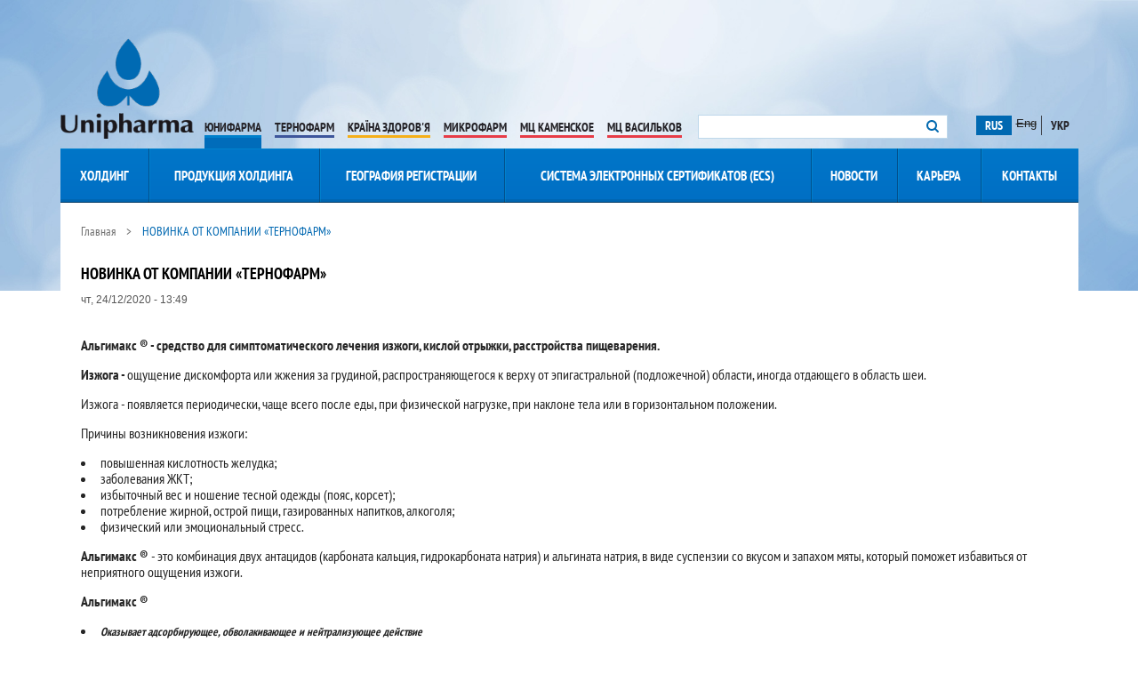

--- FILE ---
content_type: text/html; charset=utf-8
request_url: https://unipharma.com.ua/ru/novosti/novinka-ot-kompanii-ternofarm-1
body_size: 101056
content:
<!DOCTYPE html>
<html xmlns="http://www.w3.org/1999/xhtml" xml:lang="ru-ru" lang="ru-ru" dir="ltr" slick-uniqueid="3"><head>
<head profile="http://www.w3.org/1999/xhtml/vocab">
  <meta http-equiv="Content-Type" content="text/html; charset=utf-8" />
<link rel="shortcut icon" href="https://unipharma.com.ua/sites/default/files/micro-fav.png" type="image/png" />
<meta name="description" content="Альгимакс ® - средство для симптоматического лечения изжоги, кислой отрыжки, расстройства пищеварения." />
<meta name="generator" content="Drupal 7 (https://www.drupal.org)" />
<link rel="canonical" href="https://unipharma.com.ua/ru/novosti/novinka-ot-kompanii-ternofarm-1" />
<link rel="shortlink" href="https://unipharma.com.ua/ru/node/1694" />
<meta name="revisit-after" content="1 week" />
  <title>НОВИНКА ОТ КОМПАНИИ «ТЕРНОФАРМ» | unipharma</title>
  <style type="text/css" media="all">
@import url("https://unipharma.com.ua/modules/system/system.base.css?rle4fy");
@import url("https://unipharma.com.ua/modules/system/system.menus.css?rle4fy");
@import url("https://unipharma.com.ua/modules/system/system.messages.css?rle4fy");
@import url("https://unipharma.com.ua/modules/system/system.theme.css?rle4fy");
</style>
<style type="text/css" media="all">
@import url("https://unipharma.com.ua/sites/all/modules/contrib/jquery_update/replace/ui/themes/base/minified/jquery.ui.core.min.css?rle4fy");
@import url("https://unipharma.com.ua/sites/all/modules/contrib/jquery_update/replace/ui/themes/base/minified/jquery.ui.theme.min.css?rle4fy");
@import url("https://unipharma.com.ua/sites/all/modules/contrib/jquery_update/replace/ui/themes/base/minified/jquery.ui.datepicker.min.css?rle4fy");
@import url("https://unipharma.com.ua/sites/all/modules/contrib/jquery_update/replace/ui/themes/base/minified/jquery.ui.slider.min.css?rle4fy");
</style>
<style type="text/css" media="screen">
@import url("https://unipharma.com.ua/sites/all/libraries/jquery-ui-timepicker/jquery-ui-timepicker-addon.css?rle4fy");
</style>
<style type="text/css" media="all">
@import url("https://unipharma.com.ua/modules/comment/comment.css?rle4fy");
@import url("https://unipharma.com.ua/sites/all/modules/contrib/date/date_api/date.css?rle4fy");
@import url("https://unipharma.com.ua/sites/all/modules/contrib/date/date_popup/themes/datepicker.1.7.css?rle4fy");
@import url("https://unipharma.com.ua/sites/all/modules/contrib/domain/domain_nav/domain_nav.css?rle4fy");
@import url("https://unipharma.com.ua/modules/field/theme/field.css?rle4fy");
@import url("https://unipharma.com.ua/modules/node/node.css?rle4fy");
@import url("https://unipharma.com.ua/modules/search/search.css?rle4fy");
@import url("https://unipharma.com.ua/modules/user/user.css?rle4fy");
@import url("https://unipharma.com.ua/sites/all/modules/contrib/views/css/views.css?rle4fy");
@import url("https://unipharma.com.ua/sites/all/modules/contrib/ckeditor/css/ckeditor.css?rle4fy");
</style>
<style type="text/css" media="all">
@import url("https://unipharma.com.ua/sites/all/libraries/colorbox/example5/colorbox.css?rle4fy");
@import url("https://unipharma.com.ua/sites/all/modules/contrib/ctools/css/ctools.css?rle4fy");
@import url("https://unipharma.com.ua/modules/locale/locale.css?rle4fy");
</style>
<style type="text/css" media="all">
@import url("https://unipharma.com.ua/sites/all/themes/unipharma/css/style.css?rle4fy");
@import url("https://unipharma.com.ua/sites/all/themes/unipharma/css/jquery.bxslider.css?rle4fy");
@import url("https://unipharma.com.ua/sites/all/themes/unipharma/css/jquery.kwicks.css?rle4fy");
@import url("https://unipharma.com.ua/sites/all/themes/unipharma/css/magnific-popup.css?rle4fy");
</style>
  <script type="text/javascript" src="//ajax.googleapis.com/ajax/libs/jquery/1.8.3/jquery.min.js"></script>
<script type="text/javascript">
<!--//--><![CDATA[//><!--
window.jQuery || document.write("<script src='/sites/all/modules/contrib/jquery_update/replace/jquery/1.8/jquery.min.js'>\x3C/script>")
//--><!]]>
</script>
<script type="text/javascript" src="https://unipharma.com.ua/misc/jquery-extend-3.4.0.js?v=1.8.3"></script>
<script type="text/javascript" src="https://unipharma.com.ua/misc/jquery.once.js?v=1.2"></script>
<script type="text/javascript" src="https://unipharma.com.ua/misc/drupal.js?rle4fy"></script>
<script type="text/javascript" src="//ajax.googleapis.com/ajax/libs/jqueryui/1.10.2/jquery-ui.min.js"></script>
<script type="text/javascript">
<!--//--><![CDATA[//><!--
window.jQuery.ui || document.write("<script src='/sites/all/modules/contrib/jquery_update/replace/ui/ui/minified/jquery-ui.min.js'>\x3C/script>")
//--><!]]>
</script>
<script type="text/javascript" src="https://unipharma.com.ua/modules/locale/locale.datepicker.js?v=1.10.2"></script>
<script type="text/javascript" src="https://unipharma.com.ua/sites/all/libraries/jquery-ui-timepicker/jquery-ui-sliderAccess.js?v=1.4"></script>
<script type="text/javascript" src="https://unipharma.com.ua/sites/all/libraries/jquery-ui-timepicker/jquery-ui-timepicker-addon.js?v=1.4"></script>
<script type="text/javascript" src="https://unipharma.com.ua/sites/default/files/languages/ru_2fBbJolDmcePAcsEXy4fsNlb7wuAueQdVtU5lqlAsvk.js?rle4fy"></script>
<script type="text/javascript" src="https://unipharma.com.ua/sites/all/libraries/colorbox/jquery.colorbox-min.js?rle4fy"></script>
<script type="text/javascript" src="https://unipharma.com.ua/sites/all/modules/contrib/colorbox/js/colorbox.js?rle4fy"></script>
<script type="text/javascript" src="https://unipharma.com.ua/sites/all/themes/unipharma/js/jquery.bxslider.min.js?rle4fy"></script>
<script type="text/javascript" src="https://unipharma.com.ua/sites/all/themes/unipharma/js/jquery.kwicks.min.js?rle4fy"></script>
<script type="text/javascript" src="https://unipharma.com.ua/sites/all/themes/unipharma/js/jquery.easing.1.3.js?rle4fy"></script>
<script type="text/javascript" src="https://unipharma.com.ua/sites/all/themes/unipharma/js/jquery.maphilight.min.js?rle4fy"></script>
<script type="text/javascript" src="https://unipharma.com.ua/sites/all/themes/unipharma/js/jquery.magnific-popup.min.js?rle4fy"></script>
<script type="text/javascript" src="https://unipharma.com.ua/sites/all/themes/unipharma/js/unipharma.js?rle4fy"></script>
<script type="text/javascript" src="https://unipharma.com.ua/sites/all/modules/contrib/stanford_date_timepicker/js/stanford_date_timepicker.js?rle4fy"></script>
<script type="text/javascript">
<!--//--><![CDATA[//><!--
jQuery.extend(Drupal.settings, {"basePath":"\/","pathPrefix":"ru\/","ajaxPageState":{"theme":"unipharma","theme_token":"Yd_1sVUyv5H2Ml0uJ5l9fMWRFeUak38vXuBexCguj-E","js":{"\/\/ajax.googleapis.com\/ajax\/libs\/jquery\/1.8.3\/jquery.min.js":1,"0":1,"misc\/jquery-extend-3.4.0.js":1,"misc\/jquery.once.js":1,"misc\/drupal.js":1,"\/\/ajax.googleapis.com\/ajax\/libs\/jqueryui\/1.10.2\/jquery-ui.min.js":1,"1":1,"modules\/locale\/locale.datepicker.js":1,"sites\/all\/libraries\/jquery-ui-timepicker\/jquery-ui-sliderAccess.js":1,"sites\/all\/libraries\/jquery-ui-timepicker\/jquery-ui-timepicker-addon.js":1,"public:\/\/languages\/ru_2fBbJolDmcePAcsEXy4fsNlb7wuAueQdVtU5lqlAsvk.js":1,"sites\/all\/libraries\/colorbox\/jquery.colorbox-min.js":1,"sites\/all\/modules\/contrib\/colorbox\/js\/colorbox.js":1,"sites\/all\/themes\/unipharma\/js\/jquery.bxslider.min.js":1,"sites\/all\/themes\/unipharma\/js\/jquery.kwicks.min.js":1,"sites\/all\/themes\/unipharma\/js\/jquery.easing.1.3.js":1,"sites\/all\/themes\/unipharma\/js\/jquery.maphilight.min.js":1,"sites\/all\/themes\/unipharma\/js\/jquery.magnific-popup.min.js":1,"sites\/all\/themes\/unipharma\/js\/unipharma.js":1,"sites\/all\/modules\/contrib\/stanford_date_timepicker\/js\/stanford_date_timepicker.js":1},"css":{"modules\/system\/system.base.css":1,"modules\/system\/system.menus.css":1,"modules\/system\/system.messages.css":1,"modules\/system\/system.theme.css":1,"misc\/ui\/jquery.ui.core.css":1,"misc\/ui\/jquery.ui.theme.css":1,"misc\/ui\/jquery.ui.datepicker.css":1,"misc\/ui\/jquery.ui.slider.css":1,"sites\/all\/libraries\/jquery-ui-timepicker\/jquery-ui-timepicker-addon.css":1,"modules\/comment\/comment.css":1,"sites\/all\/modules\/contrib\/date\/date_api\/date.css":1,"sites\/all\/modules\/contrib\/date\/date_popup\/themes\/datepicker.1.7.css":1,"sites\/all\/modules\/contrib\/domain\/domain_nav\/domain_nav.css":1,"modules\/field\/theme\/field.css":1,"modules\/node\/node.css":1,"modules\/search\/search.css":1,"modules\/user\/user.css":1,"sites\/all\/modules\/contrib\/views\/css\/views.css":1,"sites\/all\/modules\/contrib\/ckeditor\/css\/ckeditor.css":1,"sites\/all\/libraries\/colorbox\/example5\/colorbox.css":1,"sites\/all\/modules\/contrib\/ctools\/css\/ctools.css":1,"modules\/locale\/locale.css":1,"sites\/all\/themes\/unipharma\/css\/style.css":1,"sites\/all\/themes\/unipharma\/css\/jquery.bxslider.css":1,"sites\/all\/themes\/unipharma\/css\/jquery.kwicks.css":1,"sites\/all\/themes\/unipharma\/css\/magnific-popup.css":1}},"colorbox":{"opacity":"0.85","current":"{current} \u0438\u0437 {total}","previous":"\u00ab \u041f\u0440\u0435\u0434\u044b\u0434\u0443\u0449\u0438\u0439","next":"\u0421\u043b\u0435\u0434\u0443\u044e\u0449\u0438\u0439 \u00bb","close":"\u0417\u0430\u043a\u0440\u044b\u0442\u044c","maxWidth":"98%","maxHeight":"98%","fixed":true,"mobiledetect":true,"mobiledevicewidth":"480px"},"urlIsAjaxTrusted":{"\/ru\/novosti\/novinka-ot-kompanii-ternofarm-1":true},"better_exposed_filters":{"views":{"news":{"displays":{"block_1":{"filters":[]}}},"jobs":{"displays":{"block_1":{"filters":[]}}}}},"jquery":{"ui":{"datepicker":{"isRTL":false,"firstDay":"1"}}},"stanford_date_timepicker":{"classes":"timepicker","default_date_format":"yy-mm-dd","default_time_format":"hh:mm","default_separator":" "}});
//--><!]]>
</script>

		<!-- unipharma -->
		<script async src="https://www.googletagmanager.com/gtag/js?id=UA-60839981-1"></script>

		<script>
		  window.dataLayer = window.dataLayer || [];
		  function gtag(){dataLayer.push(arguments);}
		  gtag('js', new Date());
		  gtag('config', 'UA-60839981-1');
		</script>
	
	
	
	
</head>
<body class="html not-front not-logged-in no-sidebars page-node page-node- page-node-1694 node-type-article unipharma-site i18n-ru" >
  <div id="skip-link">
    <a href="#main-content" class="element-invisible element-focusable">Перейти к основному содержанию</a>
  </div>
    <div class="wrapper">
	<div class="header">
			
		
				<div class="logo"><a href="/ru" title="Главная" rel="home"></a></div>
				<div class="sites-menu">
			<ul class="menu"><li class="first leaf"><a href="http://unipharma.com.ua/">Юнифарма</a></li>
<li class="leaf"><a href="http://ternopharm.com.ua/">Тернофарм</a></li>
<li class="leaf"><a href="http://kraina-z.com.ua/">Країна здоров&#039;я</a></li>
<li class="leaf"><a href="http://microfarm.com.ua">Микрофарм</a></li>
<li class="leaf"><a href="https://kamenskoe.kraina-z.com.ua/">МЦ Каменское</a></li>
<li class="last leaf"><a href="https://vasilkov.kraina-z.com.ua/">МЦ Васильков</a></li>
</ul>		</div>
		
				<div class="search right">
			  <div class="region region-search">
    <div id="block-search-form" class="block block-search">

    
  <div class="content">
    <form action="/ru/novosti/novinka-ot-kompanii-ternofarm-1" method="post" id="search-block-form" accept-charset="UTF-8"><div><div class="container-inline">
      <h2 class="element-invisible">Форма поиска</h2>
    <div class="form-item form-type-textfield form-item-search-block-form">
  <label class="element-invisible" for="edit-search-block-form--2">Поиск </label>
 <input title="Введите ключевые слова для поиска." type="text" id="edit-search-block-form--2" name="search_block_form" value="" size="15" maxlength="128" class="form-text" />
</div>
<div class="form-actions form-wrapper" id="edit-actions"><input type="submit" id="edit-submit" name="op" value="Поиск" class="form-submit" /></div><input type="hidden" name="form_build_id" value="form-IjhozJ7B49DntzJtvqn8lQ20OaeGn_JxuGOYuQjOUB4" />
<input type="hidden" name="form_id" value="search_block_form" />
</div>
</div></form>  </div>
</div>
  </div>
		</div>
				
				<div class="langs">
			  <div class="region region-lang">
    <div id="block-locale-language" class="block block-locale">

    
  <div class="content">
    <ul class="language-switcher-locale-url"><li class="ru first active"><a href="/ru/novosti/novinka-ot-kompanii-ternofarm-1" class="language-link active" xml:lang="ru" title="НОВИНКА ОТ КОМПАНИИ «ТЕРНОФАРМ»">Rus</a></li>
<li class="en"><span class="language-link locale-untranslated" xml:lang="en">Eng</span></li>
<li class="uk last"><a href="/uk/novosty/novynka-vid-kompaniyi-ternofarm-1" class="language-link" xml:lang="uk" title="НОВИНКА ВІД КОМПАНІЇ «ТЕРНОФАРМ»">Укр</a></li>
</ul>  </div>
</div>
  </div>
		</div>
			</div>
			  <div class="region region-top-menu">
    <div id="block-menu-block-1" class="block block-menu-block">

    
  <div class="content">
    <div class="menu-block-wrapper menu-block-1 menu-name-main-menu parent-mlid-0 menu-level-1">
  <ul class="menu"><li class="first leaf menu-mlid-218"><a href="/ru/title-yunifarma-ukrainskiy-farmacevticheskiy-holding-polnogo-cikla">Холдинг</a></li>
<li class="leaf menu-mlid-480"><a href="/ru/products">Продукция холдинга</a></li>
<li class="leaf menu-mlid-481"><a href="/ru/geografia">География регистрации</a></li>
<li class="leaf menu-mlid-482"><a href="https://ecs.unipharma.com.ua/">Система электронных сертификатов (ECS)</a></li>
<li class="leaf menu-mlid-483"><a href="/ru/novosti">Новости</a></li>
<li class="leaf menu-mlid-2419"><a href="/ru/karera">Карьера</a></li>
<li class="last leaf menu-mlid-486"><a href="/ru/kontakty">Контакты</a></li>
</ul></div>
  </div>
</div>
  </div>
		
		
	
		<div class="body">
		<div class="body-inline">
							 <div class="breadcrumb"><h2 class="element-invisible">Вы здесь</h2><div class="breadcrumbs"><a href="/ru">Главная</a> <span class="breadcrumbs-arrow">&gt;</span> НОВИНКА ОТ КОМПАНИИ «ТЕРНОФАРМ»</div></div>
						
						
			<div class="page-conteiner">
								<div class="title title-noborder"><h1>НОВИНКА ОТ КОМПАНИИ «ТЕРНОФАРМ»</h1></div>								
																								  <div class="region region-content">
    <div id="block-system-main" class="block block-system">

    
  <div class="content">
    
	<div id="node-1694" class="node node-article clearfix" about="/ru/novosti/novinka-ot-kompanii-ternofarm-1" typeof="sioc:Item foaf:Document">
	  	  	  	  <span property="dc:title" content="НОВИНКА ОТ КОМПАНИИ «ТЕРНОФАРМ»" class="rdf-meta element-hidden"></span><span property="sioc:num_replies" content="0" datatype="xsd:integer" class="rdf-meta element-hidden"></span>
	  		<div class="submitted">
		  <span property="dc:date dc:created" content="2020-12-24T13:49:18+02:00" datatype="xsd:dateTime" rel="sioc:has_creator">чт, 24/12/2020 - 13:49</span>		</div>
	  
	  <div class="content">
		<div class="field field-name-body field-type-text-with-summary field-label-hidden"><div class="field-items"><div class="field-item even" property="content:encoded"><p> </p>
<p><strong>Альгимакс ®</strong><strong> - </strong><strong>средство для симптоматического лечения изжоги, кислой отрыжки, расстройства </strong><strong>пищеварения.</strong></p>
<p><strong>Изжога - </strong>ощущение дискомфорта или жжения за грудиной, распространяющегося к верху от эпигастральной (подложечной) области, иногда отдающего в область шеи.</p>
<p>Изжога - появляется периодически, чаще всего после еды, при физической нагрузке, при наклоне тела или в горизонтальном положении.</p>
<p>Причины возникновения изжоги:</p>
<ul>
<li>повышенная кислотность желудка;</li>
<li>заболевания ЖКТ;</li>
<li>избыточный вес и ношение тесной одежды (пояс, корсет);</li>
<li>потребление жирной, острой пищи, газированных напитков, алкоголя;</li>
<li>физический или эмоциональный стресс.</li>
</ul>
<p><strong>Альгимакс ®</strong> - это комбинация двух антацидов (карбоната кальция, гидрокарбоната натрия) и альгината натрия, в виде суспензии со вкусом и запахом мяты, который поможет избавиться от неприятного ощущения изжоги.</p>
<p><strong>Альгимакс ® </strong></p>
<ul>
<li><strong><em>Оказывает адсорбирующее, обволакивающее и нейтрализующее действие</em></strong></li>
<li><strong><em>Быстро нейтрализует желудочную кислоту</em></strong></li>
<li><strong><em>Эффективно предотвращает проявления гастроэзофагеального рефлюкса</em></strong></li>
<li><strong><em>Обеспечивает быстрое облегчение при расстройствах пищеварения и изжоги</em></strong></li>
<li><strong><em>Может применяться в период беременности</em></strong></li>
</ul>
<p>После приема лекарственное средство быстро реагирует с желудочной кислотой, образовывая массу с геля альгиновой кислоты, которая имеет почти нейтральное значение рН и покрывает поверхность содержимого желудка, эффективно предотвращая проявлениям гастроэзофагеального рефлюкса. В серьезных случаях слой геля, предшествуя содержимому желудка, поднимается к пищеводу и предотвращает его раздражению.</p>
<p>Карбонат кальция нейтрализует желудочную кислоту и обеспечивает быстрое облегчение при расстройствах пищеварения и изжоги. Этот эффект усиливается благодаря гидрокарбонату натрия, который также имеет нейтрализующее действие.</p>
<p>Альгимакс ®, суспензия не влияет на ход беременности, состояние плода и новорожденного. Препарат можно применять в период беременности или кормления грудью.</p>
<p>Не рекомендовано детям до 12 лет.</p>
<p>Спрашивайте Альгимакс ® в аптеках Вашего города!</p>
<p>РУ №  <a href="http://www.drlz.com.ua/ibp/ddsite.nsf/all/shlz1?opendocument&amp;stype=DB99EFB89C618F0DC22585D500444B2E">UA/17295/01/01</a> от 21.03.2019 до 21.03.2024. Альгимакс, суспензия оральная по 180 г во флаконе полимерном; по 1 флакону с ложкой мерной в пачке из картона.</p>
<p>         <img alt="" src="[data-uri]" /></p>
</div></div></div>	  </div>

	  
	   
		
	  <br />
						
			  	</div>

  </div>
</div>
  </div>
								
								
			</div>
						<div class="clr"></div>
					</div>
	</div>
		
	<div class="main-infos">
		<div class="left main-infos-tabs">
			<div id="minf-tabs">	
				<ul>
					<li><a href="#tab1">Новости</a></li>
					<li><a href="#tab2">Вакансии</a></li>
				</ul>	
				<div id="tab1">
					<div class="view view-news view-id-news view-display-id-block_1 view-dom-id-8b7713cd6c0a3bf771e5d77105a3ea92">
        
  
  
      <div class="view-content">
      <ul>
		<li><a href="/ru/novosti/vstrechayte-elegius-r-novinka-ot-kompanii-ternofarm">
	<span>10.02.2022</span> ВСТРЕЧАЙТЕ! ЭЛЕГИУС ® - НОВИНКА ОТ КОМПАНИИ «ТЕРНОФАРМ»</a></li>
		<li><a href="/ru/novosti/pozdravlyaem-nashih-partnerov-servis-apteka911-s-dnem-rozhdeniya">
	<span>22.03.2021</span> Поздравляем наших партнеров, сервис apteka911, с Днем рождения!</a></li>
		<li><a href="/ru/novosti/c-novym-godom-i-rozhdestvom-0">
	<span>31.12.2020</span>  C Новым годом и Рождеством!</a></li>
		<li><a href="/ru/novosti/novinka-ot-kompanii-ternofarm-1">
	<span>24.12.2020</span> НОВИНКА ОТ КОМПАНИИ «ТЕРНОФАРМ»</a></li>
		<li><a href="/ru/novosti/vstrechayte-novinku-ot-kompanii-ternofarm">
	<span>18.12.2020</span> ВСТРЕЧАЙТЕ НОВИНКУ ОТ КОМПАНИИ «ТЕРНОФАРМ»</a></li>
		<li><a href="/ru/novosti/predlagaem-novinku-ot-kompanii-ternofarm-lekarsvennoe-sredstvo-venorm">
	<span>18.12.2020</span> ПРЕДЛАГАЕМ НОВИНКУ ОТ КОМПАНИИ «ТЕРНОФАРМ» - ЛЕКАРСВЕННОЕ СРЕДСТВО «ВЕНОРМ»</a></li>
		
</ul>




    </div>
  
  
  
  
  
  
</div>				</div>
				<div id="tab2">
					<div class="view view-jobs view-id-jobs view-display-id-block_1 view-dom-id-1cfe7d52a3b0759bafe9721da123ace8">
        
  
  
      <div class="view-content">
      <ul>
		<li><a href="#"><a href="/ru/vakansii/farmacevtprovizor-1">Фармацевт/Провизор г.Киев</a></a></li>
		<li><a href="#"><a href="/ru/vakansii/medicinskiy-predstavitel-v-g-chernovcy">Медицинский представитель в г. Черновцы</a></a></li>
		<li><a href="#"><a href="/ru/vakansii/medicinskiy-predstavitel-v-g-chernovcy-0">Медицинский представитель в г. Черновцы</a></a></li>
		
</ul>




    </div>
  
  
  
  
  
  
</div>				</div>
			</div>
		</div>
		
		<div class="left main-infos-list main-infos-list1">
			<div id="block-block-11" class="block block-block">

    <h2>Специалисту / Фармацевту</h2>
  
  <div class="content">
    <ul>
<li><a href="http://unipharma.com.ua/ru/struktura-holdinga">Структура холдинга</a></li>
<li><a href="http://unipharma.com.ua/ru/kontakty">Контактная информация</a></li>
<li><a href="http://unipharma.com.ua/ru/products">Каталог продукции холдинга</a></li>
<li><a href="http://unipharma.com.ua/ru/geografia">Регистрация препаратов</a></li>
<li><a href="http://ecs.unipharma.com.ua/">Система электронных сертификатов (ECS)</a></li>
<li><a href="https://unipharma.com.ua/ru/statya/audit">Аудит</a></li>
</ul>
  </div>
</div>
		</div>
		<div class="left main-infos-list main-infos-list2">
			<div id="block-block-12" class="block block-block">

    <h2>Клиенту / Потребителю</h2>
  
  <div class="content">
    <ul>
<li><a href="http://kraina-z.com.ua/ru/novosti">Новости сети аптек</a></li>
<li><a href="http://kraina-z.com.ua/ru/special">Акции и дисконтная программа</a></li>
<li><a href="http://kraina-z.com.ua/ru/pharmacies">География сети аптек</a></li>
</ul>
  </div>
</div>
		</div>
		<div class="clr"></div>
	</div>
	
	<div class="footer footer-main">
		<div class="conteiner">
			<div class="left copy">© ООО "Юнифарма" 2017 Все права защищены</div>
			<div class="left privats">
				<a href="/ru/usloviya-ispolzovaniya-sayta">Условия использования сайта</a>
				<a href="/ru/konfidencialnost">Конфиденциальность</a>
			</div>
			<div class="right social">
				<ul>
					<li class="soc-fb"><a href="https://www.facebook.com/krainazdorovya/" target="_blank">Facebook page</a></li>
					<li class="soc-yt"><a href="https://www.youtube.com/channel/UCuh0NXkRMzLxKqYTd-8v_Bg" target="_blank">Youtube</a></li>
				</ul>
			</div>
			<div class="clr"></div>
		</div>
	</div>
</div>  
</body>
</html>


--- FILE ---
content_type: text/css
request_url: https://unipharma.com.ua/sites/all/themes/unipharma/css/style.css?rle4fy
body_size: 9949
content:
@font-face {font-family: 'PT Sans'; 
	src: url('../fonts/pts55f_w.eot'); 
	src: local('PT Sans'), url('../fonts/PTS55F_W.woff') format('woff'),url('../fonts/PTS55F_W.ttf') format('truetype'), url('../fonts/PTS55F_W.svg#PTSans-Regular') format('svg');}
 
@font-face {font-family: 'PT Sans'; 
	font-style: italic;
	src: url('../fonts/pts56f_w.eot'); 
	src: local('PT Sans Italic'), url('../fonts/PTS56F_W.woff') format('woff'),url('../fonts/PTS56F_W.ttf') format('truetype'), url('../fonts/PTS56F_W.svg#PTSans-Italic') format('svg');}

@font-face {font-family: 'PT Sans';
	src: url('../fonts/pts75f_w.eot');
	font-style: normal;
	font-weight: bold; 
	src: local('PT Sans Bold'), url('../fonts/PTS75F_W.woff') format('woff'),url('../fonts/PTS75F_W.ttf') format('truetype'), url('../fonts/PTS75F_W.svg#PTSans-Bold') format('svg');}

@font-face {font-family: 'PT Sans';
	font-style: italic;
	font-weight: bold; 
	src: url('../fonts/pts76f_w.eot'); 
	src: local('PT Sans Bold Italic'), url('../fonts/PTS76F_W.woff') format('woff'),url('../fonts/PTS76F_W.ttf') format('truetype'), url('../fonts/PTS76F_W.svg#PTSans-BoldItalic') format('svg');}

@font-face {font-family: 'PT Sans Caption'; 
	src: url('../fonts/ptc55f_w.eot');
	src: local('../PT Sans Caption'), url('../fonts/PTC55F_W.woff') format('woff'),url('../fonts/PTC55F_W.ttf') format('truetype'), url('../fonts/PTC55F_W.svg#PTSans-Caption') format('svg');}

@font-face {font-family: 'PT Sans Caption';
	font-weight: bold; 
	src: url('../fonts/ptc75f_w.eot');
	src: local('PT Sans Caption Bold'), url('../fonts/PTC75F_W.woff') format('woff'),url('../fonts/PTC75F_W.ttf') format('truetype'), url('../fonts/PTC75F_W.svg#PTSans-CaptionBold') format('svg');}

@font-face {font-family: 'PT Sans Narrow';
	src: url('../fonts/ptn57f_w.eot');
	src: local('PT Sans Narrow'), url('../fonts/PTN57F_W.woff') format('woff'),url('../fonts/PTN57F_W.ttf') format('truetype'), url('../fonts/PTN57F_W.svg#PTSans-Narrow') format('svg');}

@font-face {font-family: 'PT Sans Narrow';
	font-weight: bold; 
	src: url('../fonts/ptn77f_w.eot');
	src: local('PT Sans Narrow Bold'), url('../fonts/PTN77F_W.woff') format('woff'),url('../fonts/PTN77F_W.ttf') format('truetype'), url('../fonts/PTN77F_W.svg#PTSans-NarrowBold') format('svg');}

/* Global-s*/
html {padding: 0; margin: 0; background: #ffffff url("../images/uni-bg.jpg") center 0 no-repeat; background-size: contain;}
body {padding: 0; margin: 0; min-width: 1200px; }
html, body, div, ul, ol, li, dl, dt, dd, h1, h2, h3, h4, h5, h6, pre, form, p, blockquote, fieldset, input { margin: 0; padding: 0; font-family: Arial, Helvetica, sans-serif !important; }
h1, h2, h3, h4, h5, h6, pre, code, address, caption, cite, code, em, table, font { font-size: 1em; font-style: normal; font-weight: normal;}
html, body, div, span, applet, object, iframe, h1, h2, h3, h4, h5, h6, p, blockquote, pre, a, abbr, acronym, address, big, cite, code, del, dfn, em, font, img, ins, kbd, q, s, samp, small, strike, sub, sup, tt, var, dl, dt, dd, ol, ul, li, fieldset, form, label, legend, table, caption, tbody, tfoot, thead, tr, th, td {
	margin: 0;
	padding: 0;
	border: 0;
	outline: 0;
	font-weight: inherit;
	font-style: inherit;
	font-size: 100%;
	font-family: inherit;
	vertical-align: baseline;
	color: #252525;
	font-size: 13px;
}


body {line-height: 1; font-size: 15px; font-style: normal; font-weight: normal; line-height: 18px;}
body.maintenance-page{background-color: #fff; text-align: center;}
a{color: #0068b1; text-decoration: none;}
a:hover {text-decoration: underline;}
img{border: 0;}
em{font-style: italic;}
.clr {clear: both;}
.left {float: left;}
.right {float: right;}
.wrapper{width: 1145px; margin: 0 auto; position: relative;}
.conteiner{position: relative;}

/* remember to define focus styles! */
:focus { outline: 0; }

/* tables still need 'cellspacing="0"' in the markup */
table {border-collapse: separate; border-spacing: 0;}
caption, th, td { text-align: left; font-weight: normal;}
blockquote:before, blockquote:after, q:before, q:after {content: "";}
blockquote, q {quotes: "" "";}

/* HEADER */
.header { height: 125px; margin-top: 42px; position: relative; }

/* LOGO */
.header .logo{position: absolute; bottom: 10px; left: 0;}
.header .logo a{display: block; width: 150px; height: 114px; background: url("../images/logo.png") 0 0 no-repeat; text-indent: -10000px;}
.header .logo a:hover{opacity: 0.85;}

.kraina-z-site .header .logo a { width: 141px; height: 146px; background: url("../images/kraina-logo.png") 0 0 no-repeat;}
.microfarm-site .header .logo a { width: 158px; height: 137px; background: url("../images/mikrofarma-logo.png") 0 0 no-repeat;}
.ternopharm-site .header .logo a { width: 158px; height: 101px; background: url("../images/ternofarm-logo.png") 0 0 no-repeat;}

/* SITES MENU */
.sites-menu {position: absolute; bottom: 0; left: 162px;}
.sites-menu ul{list-style: none; overflow: hidden; padding: 0; margin: 0; height: auto;}
.sites-menu ul li{float: left; list-style: none; padding: 0; margin: 0 15px 0 0;}
.sites-menu ul li a{display: block; color: #252328; font-family: 'PT Sans Narrow' !important; font-weight: bold; font-size: 14px; text-transform: uppercase; }

.sites-menu ul li a{border-bottom: 3px solid #0080cb;}
.sites-menu ul li+li a{border-bottom: 3px solid #3d559b;}
.sites-menu ul li+li+li a{border-bottom: 3px solid #f5af19;}
.sites-menu ul li+li+li+li a{border-bottom: 3px solid #e73c47;}

.sites-menu ul li  a:hover{color: #0080cb;}
.sites-menu ul li+li a:hover{color: #3d559b;}
.sites-menu ul li+li+li a:hover{color: #f5af19;}
.sites-menu ul li+li+li+li a:hover{color: #e73c47;}

.sites-menu ul li a:hover{text-decoration: none;}

.sites-menu ul li.active{border-bottom: 12px solid #006cba;}
.sites-menu ul li+li.active{border-bottom: 12px solid #243e8d;}
.sites-menu ul li+li+li.active{border-bottom: 12px solid #f5a400;}
.sites-menu ul li+li+li+li.active{border-bottom: 12px solid #fb3342;}

/* HEADER SEARCH */
.search {position: absolute; bottom: 11px; right: 147px; overflow: hidden; background: #ffffff; height: 25px; border: 1px solid #bed8eb; *width: 281px;}
.search:hover { border-color: #0068b1;}

.search input[type='text']{float: left;width: 230px;padding: 0 9px;height: 25px;line-height: 25px;margin: 0;background: none;color: #acacac;font-size: 14px;font-family: 'PT Sans Narrow' !important;border: 0;}
.search input[type='submit'] {float: right;width: 31px;color: #ffffff;cursor: pointer;text-indent: -4000px;height: 25px;line-height: 25px;font-size: 14px;border: 0;background: url("../images/search.png") 8px 5px no-repeat;}
.search input[type='submit']:hover{background-color: #f8f8f8;}

#search-form #edit-keys{background: none repeat scroll 0 0 #ffffff; padding: 0 5px; border: 1px solid #bed8eb; bottom: 11px; height: 25px; overflow: hidden;}
#search-form #edit-submit{background-color: #0068b1; margin-top: 0;padding: 0 15px;height: 28px;line-height: 28px;border: 0;color: #fff;}
#search-form #edit-submit:hover{cursor: pointer; background-color: #d8e8f2; color: #0068b1;}

#search-form #edit-keys:hover { border-color: #0068b1;}
.kraina-z-site #search-form #edit-keys:hover {border-color: #b07500;}
.microfarm-site #search-form #edit-keys:hover{border-color: #c5202d;}
.ternopharm-site #search-form #edit-keys:hover{border-color: #152555;}

.search .button:hover, 
.kraina-z-site .search .button:hover, 
.microfarm-site .search .button:hover, 
.ternopharm-site .search .button:hover{background-color: #f8f8f8;}
.kraina-z-site .search .button { background: url("../images/kraina-search.png") 8px 5px no-repeat; }
.kraina-z-site .search:hover { border-color: #b07500; }

.microfarm-site .search .button { background: url("../images/search-mikrofarma.png") 8px 5px no-repeat; }
.microfarm-site .search { border-color: #f1878e; }
.microfarm-site .search:hover { border-color: #c5202d; }

.ternopharm-site .search .button { background: url("../images/search-ternofarm.png") 8px 5px no-repeat; }
.ternopharm-site .search:hover { border-color: #152555; }

/* LANGS */
.langs{ position: absolute; bottom: 15px; right: 0; }
.langs .content ul { list-style: none; }
.langs .content li { float: left;  margin: 0 0 0 5px; height: 22px; }
.langs .content li a { display: block; padding: 2px 10px; color: #252328; font-family: 'PT Sans Narrow' !important; font-weight: bold; font-size: 14px; text-transform: uppercase; }
.langs .content li a:hover { color: #0068b1; text-decoration: none; }
.langs .content li.active a { background: #0068b1; color: #ffffff !important; }
.langs .content li.li-last { border-left: 1px solid #3e4148; }

.kraina-z-site .langs .content li.active a { background: #e19700; }
.kraina-z-site .langs .content li a:hover { color:  #e19700; }
.microfarm-site .langs .content li.active a { background: #d82734; }
.microfarm-site .langs .content li a:hover { color: #d82734; }
.ternopharm-site .langs .content li.active a { background: #2d4591; }
.ternopharm-site .langs .content li a:hover { color: #2d4591; }





/* HEADER TELS */
.header-tels { position: absolute; top: 10px; right: 0; }
.htel-num { color: #094d9b; font-family: 'PT Sans Narrow' !important; font-size: 37px; margin-right: 9px; line-height: 37px; }
.htel-text { width: 170px; font-family: 'PT Sans Narrow' !important; font-size: 14px; }







/* MENU */
.region-top-menu{margin: 0!important; border: 0!important;}
.menu-block-wrapper { position: relative; z-index: 300; height: 61px; overflow: hidden;} 
.menu-block-wrapper ul { list-style: none; display: table; width: 100%;}
.menu-block-wrapper ul li {display: table-cell; background: url("../images/menu.png") 0 0 repeat-x; margin: 0; padding: 0; }

.kraina-z-site .menu-block-wrapper ul li {background: url("../images/kraina-menu.png") 0 0 repeat-x; }
.microfarm-site .menu-block-wrapper ul li {background: url("../images/menu-mikrofarma.png") 0 0 repeat-x; }
.ternopharm-site .menu-block-wrapper ul li {background: url("../images/menu-ternofarm.png") 0 0 repeat-x; }

.menu-block-wrapper ul li a { display: block; color: #333333; font-size: 15px; *font-size: 12px; height: 61px; line-height: 61px; padding: 0 15px; text-align: center; text-transform: uppercase; font-family: 'PT Sans Narrow' !important; font-weight: bold; color: #ffffff; background: url("../images/menu-li.png") 0 0 no-repeat; }
.kraina-z-site .menu-block-wrapper ul li a { background: url("../images/kraina-menu-li.png") 0 0 no-repeat; padding: 0 15px; }
.microfarm-site .menu-block-wrapper ul li a { background: url("../images/menu-mikrofarma-li.png") 0 0 no-repeat; padding: 0 15px; }
.microfarm-site .menu-block-wrapper ul li.li-last a { padding: 0 15px; }
.ternopharm-site .menu-block-wrapper ul li a { background: url("../images/menu-ternofarm-li.png") 0 0 no-repeat; padding: 0 15px; }
.ternopharm-site .menu-block-wrapper ul li.li-last a { padding: 0 15px; }


.menu-block-wrapper ul li a:hover { text-decoration: none; color: #f1f1f1; }
.menu-block-wrapper ul li.li-first a { background: none; }
.menu-block-wrapper ul li:hover, 
.menu-block-wrapper ul li.active { position: relative; background: url("../images/menu.png") 0 100% repeat-x; }
.kraina-z-site .menu-block-wrapper ul li:hover, 
.kraina-z-site .menu-block-wrapper ul li.active { position: relative; background: url("../images/kraina-menu.png") 0 100% repeat-x; }
.microfarm-site .menu-block-wrapper ul li:hover, 
.microfarm-site .menu-block-wrapper ul li.active { position: relative; background: url("../images/menu-mikrofarma.png") 0 100% repeat-x; }
.ternopharm-site .menu-block-wrapper ul li:hover, 
.ternopharm-site .menu-block-wrapper ul li.active { position: relative; background: url("../images/menu-ternofarm.png") 0 100% repeat-x; }

.menu-block-wrapper ul li.hover a {color: black; }

.menu-block-wrapper ul { *display: block; *background: url("../images/menu-mikrofarma.png") 0 0 repeat-x;}
.menu-block-wrapper ul li {*display: block; *float: left; }
.microfarm-site .menu-block-wrapper ul li a{*padding: 0 40px!important;  *display: block; *font-size: 15px;}

/* SLIDER */
.slider { height: 335px; overflow: hidden; position: relative; z-index: 100; -moz-border-radius: 9px; -webkit-border-radius: 9px; -khtml-border-radius: 9px; border-radius: 9px; -webkit-box-shadow: 0px 3px 11px 0px rgba(50, 50, 50, 0.11); -moz-box-shadow: 0px 3px 11px 0px rgba(50, 50, 50, 0.11); box-shadow:  0px 3px 11px 0px rgba(50, 50, 50, 0.11); background: #ffffff; margin-top: 17px; }
.slider li { position: relative; }
.slider li img { position: relative; z-index: 200; }

.kraina-z-site .slider-cont { position: absolute; top: 120px; right: 0; z-index: 250; }
.kraina-z-site .slide-title { padding: 15px 35px; background: #f5a400; font-family: 'PT Sans Narrow' !important; text-transform: uppercase; font-size: 27px; color: #ffffff; font-weight: bold; margin-bottom: 9px; }
.kraina-z-site .slide-text { color: #ffffff; padding: 0 15px; font-family: 'PT Sans Narrow' !important; font-size: 27px; font-weight: bold; }

.microfarm-site .slider-cont { position: absolute; top: 80px; left: 40px; width: 500px; z-index: 250; }
.microfarm-site .slide-text { padding: 6px 15px; color: #ffffff; text-transform: uppercase; font-weight: bold; font-family: 'PT Sans Narrow' !important; font-size: 20px; background: #d82734; line-height: 25px; }
.microfarm-site .slide-title{display: none;}

.unipharma-site .slider-cont{ position: absolute; top: 80px; left: 40px; width: 500px; z-index: 250; }
.unipharma-site .slide-text { padding: 6px 15px; color: #ffffff; text-transform: uppercase; font-weight: bold; font-family: 'PT Sans Narrow' !important; font-size: 20px; background: #2d4591; line-height: 25px; }
.unipharma-site .slide-title{display: none;}

.ternopharm-site .slider-cont{ position: absolute; top: 80px; left: 40px; width: 500px; z-index: 250; }
.ternopharm-site .slide-text { padding: 6px 15px; color: #ffffff; text-transform: uppercase; font-weight: bold; font-family: 'PT Sans Narrow' !important; font-size: 20px; background: #2d4591; line-height: 25px; }
.ternopharm-site .slide-title{display: none;}

.bx-controls-direction, 
.bx-controls-auto, 
.bx-pager{display: none;}
.page-node-25 .slider-cont{ position: absolute; top: 180px; right: 40px; z-index: 250; }
.page-node-25 .slide-text { padding: 6px 15px; color: #ffffff; text-transform: uppercase; font-weight: bold; font-family: 'PT Sans Narrow' !important; font-size: 20px; background: #0068b1; line-height: 25px; }
.page-node-25 .slide-title{display: none;}
.page-node-25 .slider .bx-pager { position: absolute; right: 110px; bottom: 85px; z-index: 300; text-align: left; display: inline; width: auto !important; padding: 0; }
.page-node-25 .slider .bx-wrapper .bx-pager.bx-default-pager a, .kraina-z-site .slider .bx-wrapper .bx-pager.bx-default-pager a:hover { width: 11px; height: 11px; background: url("../images/ternofarm-slider-pager.png") 0 0 no-repeat; }
.page-node-25 .slider .bx-wrapper .bx-pager.bx-default-pager a:hover { opacity: 0.85; }
.page-node-25 .slider .bx-wrapper .bx-pager.bx-default-pager a.active { background: url("../images/ternofarm-slider-pager.png") 100% 0 no-repeat; }

.kraina-z-site .slider .bx-pager { position: absolute; right: 110px; bottom: 85px; z-index: 300; text-align: left; display: inline; width: auto !important; padding: 0; }
.kraina-z-site .slider .bx-wrapper .bx-pager.bx-default-pager a, 
.kraina-z-site .slider .bx-wrapper .bx-pager.bx-default-pager a:hover { width: 11px; height: 11px; background: url("../images/slider-pager.png") 0 0 no-repeat; }
.kraina-z-site .slider .bx-wrapper .bx-pager.bx-default-pager a:hover { opacity: 0.85; }
.kraina-z-site .slider .bx-wrapper .bx-pager.bx-default-pager a.active { background: url("../images/slider-pager.png") 100% 0 no-repeat; }


.kraina-z-site .dprograma .bx-pager {position: absolute; right: 250px; bottom: 5px; z-index: 300; text-align: left; display: inline; width: auto !important; padding: 0; }
.kraina-z-site .dprograma .bx-wrapper .bx-pager.bx-default-pager a, 
.kraina-z-site .dprograma .bx-wrapper .bx-pager.bx-default-pager a:hover { width: 11px; height: 11px; background: url("../images/slider-pager.png") 0 0 no-repeat; }
.kraina-z-site .dprograma .bx-wrapper .bx-pager.bx-default-pager a:hover { opacity: 0.85; }
.kraina-z-site .dprograma .bx-wrapper .bx-pager.bx-default-pager a.active { background: url("../images/slider-pager.png") 100% 0 no-repeat; }

.unipharma-site .slider .bx-pager, 
.ternopharm-site .slider .bx-pager, 
.microfarm-site .slider .bx-pager{position: absolute; left: 247px; bottom: 125px; z-index: 300; text-align: left; display: inline; width: auto !important; padding: 0; }
.unipharma-site .slider .bx-pager{bottom: 85px;}
.unipharma-site .slider .bx-wrapper .bx-pager.bx-default-pager a, 
.ternopharm-site .slider .bx-wrapper .bx-pager.bx-default-pager a, 
.ternopharm-site .slider .bx-wrapper .bx-pager.bx-default-pager a:hover, 

.unipharma-site .slider .bx-wrapper .bx-pager.bx-default-pager a:hover, 
.ternopharm-site .slider .bx-wrapper .bx-pager.bx-default-pager a:hover, 
.microfarm-site .slider .bx-wrapper .bx-pager.bx-default-pager a:hover { opacity: 0.85; }
.unipharma-site .slider .bx-wrapper .bx-pager.bx-default-pager a.active ,
.ternopharm-site .slider .bx-wrapper .bx-pager.bx-default-pager a.active{background: url("../images/ternofarm-slider-pager.png") 100% 0 no-repeat; }

.microfarm-site .slider .bx-wrapper .bx-pager.bx-default-pager a, 
.microfarm-site .slider .bx-wrapper .bx-pager.bx-default-pager a:hover { width: 11px; height: 11px; background: url("../images/ternofarm-slider-pager.png") 0 0 no-repeat; }
.microfarm-site .slider .bx-wrapper .bx-pager.bx-default-pager a, .microfarm-site .slider .bx-wrapper .bx-pager.bx-default-pager a:hover { background: url("../images/mikrofarma-slider-pager.png") 0 0 no-repeat; }
.microfarm-site .slider .bx-wrapper .bx-pager.bx-default-pager a.active { background: url("../images/mikrofarma-slider-pager.png") 100% 0 no-repeat; }

/* MAIN BLOCKS */
.main-blocks{ margin-top: 30px; }
.main-blocks .left { width: 367px; height: 199px; margin-bottom: 20px; border: 1px solid #c6d0d7; margin-right: 19px; position: relative; }
.main-block:hover { border-color: #0068b1; }
.main-block .content a { display: block; padding: 74px 22px 0 22px; height: 100%; }
.main-block .content a:hover { text-decoration: none; }
.main-block .content h3  a{font-family: 'PT Sans Narrow' !important; font-weight: bold; color: #252525; font-size: 20px; }
.main-block .content h3 a:hover { opacity: 0.85; }
.main-block .content h3 strong { display: inline-block; padding: 6px 15px; color: #ffffff; background: #0068b1; margin-bottom: 10px; }
.mainblocks-shadow { position: absolute; bottom: -21px; left: 0; width: 367px; width: 368px; height: 21px; background: url("../images/mainblocks-shadow.png") 0 0 no-repeat; }
.main-block1 { background: url("../images/block-pic.jpg") 0 0 no-repeat; }
.main-block2 { background: url("../images/block-pic2.jpg") 0 0 no-repeat; }
.main-block3 { margin-right: 0 !important; background: url("../images/block-pic3.jpg") 0 0 no-repeat; }

#block-block-13 .content,
#block-block-14 .content{ width: 367px; height: 199px;position: relative; overflow: hidden;}

.kraina-z-site .main-block-coll-block:hover, 
.main-block-slider:hover{border-color: #b07500;}
.kraina-z-site .main-block1 { background: url("../images/kraina-block-pic1.jpg") 0 0 no-repeat; }
.kraina-z-site .main-block1 .content a {padding-top: 140px; }
.kraina-z-site .main-block2 {background: none;width: 367px;height: 199px;margin-bottom: 20px;border:0;position: relative;}
.kraina-z-site .main-block2 .mainblocks-shadow{display: none;}
.kraina-z-site .main-block1:hover,
.kraina-z-site .main-block3:hover{border-color: #b07500;}
.kraina-z-site .main-block h3 strong { background: #f5a400; }
.main-block-coll { border: 0 !important; }

.main-block-coll-block {border: 1px solid #c6d0d7; background-color: #eaeaef; height: 90px; }
.main-block-coll-block .content a { padding: 19px 22px 0 22px;  }

.main-block-coll-block1 {margin-bottom: 16px; background: #eaeaef url("../images/kraina-poisk.png") 94% 13px no-repeat;}
.main-block-coll-block2 {background: #eaeaef url("../images/kraina-discont.png") 94% 7px no-repeat; }
.main-block-coll-block2 .content a { padding-top: 30px; }

.main-block-slider {position: relative;}
.main-block-slider .content a{padding: 0;}
.main-block-slider .bx-viewport{height: 199px !important;}
.main-block-slider .content ul {height: 199px; overflow: hidden;}
.main-block-slider .bx-pager {position: absolute; right: 22px; top: 140px; z-index: 300; text-align: left; display: inline; width: auto; padding: 0; }
.main-block-slider .bx-wrapper .bx-pager.bx-default-pager a, 
.main-block-slider .bx-wrapper .bx-pager.bx-default-pager a:hover { width: 11px; height: 11px; background: url("../images/slider-pager2.png") 0 0 no-repeat; }
.main-block-slider .bx-wrapper .bx-pager.bx-default-pager a:hover {opacity: 0.85;}
.main-block-slider .bx-wrapper .bx-pager.bx-default-pager a.active {background: url("../images/slider-pager2.png") 100% 0 no-repeat; }



.microfarm-site .main-block:hover { border-color: #b8121d;}
.microfarm-site .main-block h3 strong { background: #d82734; }
.microfarm-site .main-block1 { background: url("../images/block-pic1.jpg") 0 0 no-repeat; }
.microfarm-site .main-block2 { /*background: url("../images/mikrofarma-block-pic2.jpg") 0 0 no-repeat;*/ border: 0; background: none; }
.microfarm-site .main-block2 .mainblocks-shadow {display: none;}
.microfarm-site .main-block3 {  background: url("../images/mikrofarma-block-pic3.jpg") 0 0 no-repeat; }

.microfarm-site .main-block-slider .bx-wrapper .bx-pager.bx-default-pager a, 
.microfarm-site .main-block-slider .bx-wrapper .bx-pager.bx-default-pager a:hover {background: url("../images/mikrofarma-slider-pager.png") 0 0 no-repeat; }
.microfarm-site .main-block-slider .bx-wrapper .bx-pager.bx-default-pager a.active {background: url("../images/mikrofarma-slider-pager.png") 100% 0 no-repeat; }




.ternopharm-site .main-block:hover { border-color: #152555; }
.ternopharm-site .main-block h3 strong { background: #2d4591; }
/* .ternopharm-site .main-block2 { background: url("../images/ternofarm-block-pic2.jpg") 0 0 no-repeat; } */

.ternopharm-site .main-block2 {background: none; border: 0;}
.ternopharm-site .main-block2 .mainblocks-shadow {display: none;}
.ternopharm-site .main-block3 {  background: url("../images/ternofarm-block-pic3.jpg") 0 0 no-repeat; }


.ternopharm-site .main-block-slider .bx-wrapper .bx-pager.bx-default-pager a, 
.ternopharm-site .main-block-slider .bx-wrapper .bx-pager.bx-default-pager a:hover {background: url("../images/ternofarm-slider-pager.png") 0 0 no-repeat; }
.ternopharm-site .main-block-slider .bx-wrapper .bx-pager.bx-default-pager a.active {background: url("../images/ternofarm-slider-pager.png") 100% 0 no-repeat; }





/* MAIN INFOS */
.main-infos { margin: 30px 0 40px 0; }
.main-infos .left { width: 367px; margin-right: 19px; }
.main-infos-list2 { margin-right: 0 !important; }
.main-infos-list ul { list-style: none; }
.main-infos-list h2 {color: #0068b1!important; text-transform: none!important; font-size: 16px!important; font-weight: bold; font-family: 'PT Sans Narrow' !important; padding-bottom: 10px; margin-bottom: 9px; border-bottom: 1px solid #0068b1; }
.kraina-z-site .main-infos-list h2 { border-color: #c6d0d7; color: #191a1a; }
.microfarm-site h2 { border-color: #c6d0d7; color: #191a1a; }
.main-infos-list .content li { padding: 4px 0; border-bottom: 1px solid #c5cfd7; }
.main-infos-list .content li a { font-family: 'PT Sans Narrow' !important; font-size: 15px; }
.ternopharm-site .microfarm-site h2 {border-color: #2d4591; color: #2d4591; }
.body .main-infos  { margin-top: 0;}
.body .main-infos-list1, .body .main-infos-list1 { width: 327px; }






/* MAIN INFOS TABS*/
.main-infos-tabs { position: relative; }
.ui-corner-all, .ui-corner-bottom, .ui-corner-right, .ui-corner-br, .ui-state-active, .ui-widget-content .ui-state-active, .ui-widget-header .ui-state-active, .ui-state-default, .ui-widget-content .ui-state-default, .ui-widget-header .ui-state-default { -moz-border-radius: 0 !important; -webkit-border-radius: 0 !important; -khtml-border-radius: 0 !important; border-radius: 0 !important; }
.main-infos-tabs .ui-widget-content, .main-infos-tabs .ui-widget-header { padding: 0; margin: 0; border: 0; background: none; }
.main-infos-tabs .ui-tabs .ui-tabs-nav { padding: 0; margin: 0; }
.main-infos-tabs .ui-widget-header { border-bottom: 1px solid #0068b1; }
.ternopharm-site .main-infos-tabs .ui-widget-header { border-bottom: 1px solid #2d4591; }
.kraina-z-site .main-infos-tabs .ui-widget-header, .microfarm-site .main-infos-tabs .ui-widget-header { border-bottom: 1px solid #c6d0d7; }
.main-infos-tabs .ui-state-default, .main-infos-tabs .ui-widget-content .ui-state-default, .main-infos-tabs .ui-widget-header .ui-state-default { border: 0 !important; background: none; float: left; margin: 0 .2em 0 0; height:28px;}
.main-infos-tabs .ui-state-active, .main-infos-tabs .ui-widget-content .ui-state-active, .main-infos-tabs .ui-widget-header .ui-state-active { border: 0 !important;  }
.main-infos-tabs .ui-tabs-nav li a { color: #0068b1; font-size: 16px; font-weight: bold; font-family: 'PT Sans Narrow' !important; padding: 4px 15px !important; background: #d8e8f2; display: block;}
.kraina-z-site .main-infos-tabs .ui-tabs-nav li a  { color: #191a1a; }
.ternopharm-site .main-infos-tabs .ui-tabs-nav li a { color: #2d4591; }
.main-infos-tabs .ui-state-active a { color: #ffffff !important; background: #0068b1 !important; }
.kraina-z-site .main-infos-tabs .ui-state-active a { background: #f5a400 !important; }
.microfarm-site .main-infos-tabs .ui-state-active a { background: #d82734 !important; }
.ternopharm-site .main-infos-tabs .ui-state-active a { background: #2d4591 !important; }
.main-infos-tabs .ui-tabs .ui-tabs-panel { padding: 10px 0 0 0; }


#minf-tabs .ui-tabs-panel ul li { padding: 9px 0; border-bottom: 1px solid #c5cfd7;  }
#minf-tabs .ui-tabs-panel ul li a, 
#minf-tabs .ui-tabs-panel ul li a span { font-family: 'PT Sans Narrow' !important; font-size: 15px; color: #0068b1; }
#minf-tabs .ui-tabs-panel ul li a span { color: #797f84;}
#minf-tabs #tab1 li {padding: 4px 0;}
#minf-tabs #tab2 li {padding: 4px 0;}





/* BODY and PAGE EDITOR */
.body { background: #ffffff; min-height: 260px; }
.body-inline { padding: 23px; }


.region-sidebar-first, 
.region-sidebar-second{ float: left; width: 170px; margin-right: 34px; }
.region-sidebar-first + .page-conteiner{ float: left; width: 895px; }
.page-conteiner + .region-sidebar-secont{float: left; width: 895px; }

.region-sidebar-first ul.menu{list-style: none; margin-top: 11px; padding-top: 11px; border-top: 1px solid #c2ccd4;}
.region-sidebar-first ul.menu li{list-style: none; margin-left: 0; padding: 0;margin-bottom: 11px; padding-bottom: 11px; border-bottom: 1px solid #c2ccd4;}



.page-conteiner { margin-bottom: 30px; }
.page-conteiner p { margin-bottom: 15px; }
.page-conteiner .content ul{list-style-position: inside; margin-bottom: 15px;}
.page-conteiner ul, 
.page-conteiner ul li, 
.page-conteiner p, 
.page-conteiner p a, 
.page-conteiner table td, 
.page-conteiner table th {font-family: 'PT Sans Narrow' !important;}
.items-list {list-style: none;}
.items-list li {margin-bottom: 23px;}
.items-list li  p {margin: 0;}
.page-conteiner p, 
.page-conteiner a, 
.page-conteiner li{font-size: 16px;}


.page-conteiner tr.even, 
.page-conteiner tr.odd {
  background-color: transparent;
  border-bottom: 0;
  padding: 0;
}
  
.view-id-products table{width: 100%; border-top: 1px solid #c2ccd4; border-right: 1px solid #c2ccd4; }
.view-id-products table tr{background: none; }
.view-id-products table td, 
.view-id-products table th {background: none; padding: 10px 5px; border-bottom: 1px solid #c2ccd4; border-left: 1px solid #c2ccd4;}
.view-id-products table th {line-height: 14px; border-top: 1px solid #ffffff; background: #e8ecef; text-align: center; vertical-align: middle;}


.view-id-products table th.views-field-field-image{}
.view-id-products table th.views-field-body{min-width: 300px;}
.view-id-products table th.views-field-field-regfile{min-width: 150px;}
.view-id-products table th.views-field-field-regnumber{max-width: 80px; width: auto;}

.view-id-products table td.views-field-field-image{vertical-align: middle;}
.view-id-products table td.views-field-field-image a{font-size: 15px;}
.view-id-products table td.views-field-title {vertical-align: middle;}
.view-id-products table td.views-field-title a{line-height: 14px; display: inline-block;}
.view-id-products table td.views-field-field-regfile{vertical-align: top;}
.view-id-products table td.views-field-field-regfile a{line-height: 14px;}
.view-id-products table td.views-field-field-regnumber{vertical-align: top; text-align: center;}
.view-id-products table td.views-field-body{vertical-align: top;}
.view-id-products table td.views-field-body p{font-size: 14px; text-align: justify;}


.node-type-article .page-conteiner table { width: 100%; border-top: 0; border-right: 0; }
.node-type-article .page-conteiner table tr{background: none; }
.node-type-article .page-conteiner table td, 
.node-type-article .page-conteiner table th {background: none; padding: 13px; border-bottom: 0; border-left: 0; text-align: left;vertical-align: top; }
.node-type-article .page-conteiner table th { border-top: 0; background: none; }
.node-type-article .page-conteiner table td p,
.node-type-article .page-conteiner table td span{font-size: 16px;}


.page-node-17 .page-conteiner table td, 
.page-node-17 .page-conteiner table th ,
.page-node-151 .page-conteiner table td, 
.page-node-151 .page-conteiner table th,
.page-node-155 .page-conteiner table td, 
.page-node-155 .page-conteiner table th,
.page-node-158 .page-conteiner table td, 
.page-node-158 .page-conteiner table th {padding: 0; border: 0;background: none;  }

.page-node-17 .page-conteiner table tr,
.page-node-151 .page-conteiner table tr,
.page-node-155 .page-conteiner table tr,
.page-node-158 .page-conteiner table tr{border: 0; background: none; vertical-align: top;}

.page-node-17 .page-conteiner table td, 
.page-node-151 .page-conteiner table td,
.page-node-155 .page-conteiner table td,
.page-node-158 .page-conteiner table td{border: 0; background: none; vertical-align: top; text-align: left;}

.page-node-17 .page-conteiner table td + td,
.page-node-151 .page-conteiner table td + td,
.page-node-155 .page-conteiner table td + td,
.page-node-158 .page-conteiner table td + td{text-align: right;}
.ui-widget-content ul{list-style: none;}  

/* PAGE HEADERS */
.page-header { position: relative; margin-bottom: 13px; }
.page-header-text  { position: absolute; top: 30%; left: 0; padding: 15px 35px; background: #f5a400; font-family: 'PT Sans Narrow' !important; font-size: 18px; color: #ffffff; font-weight: bold; }



/* BREADCRUMBS */
.breadcrumbs { margin-bottom: 23px; }
.breadcrumbs span, .breadcrumbs a, .breadcrumbs-arrow { color: #717171; font-size: 14px; font-family: 'PT Sans Narrow' !important; }
.breadcrumbs {color: #0068b1; font-size: 14px; font-family: 'PT Sans Narrow' !important;}
.breadcrumbs-arrow { margin: 0 9px; }





/* SIDEBAR */
.sidebar-navi { list-style: none; }
.sidebar-navi li { margin-bottom: 11px; padding-bottom: 11px; border-bottom: 1px solid #c2ccd4; }
.sidebar-navi li a { font-family: 'PT Sans Narrow' !important; font-size: 16px; }





/* TITLE */
.title, .title2 { margin-bottom: 11px; padding-bottom: 11px; border-bottom: 1px solid #c2ccd4; }
.title-noborder { padding: 0; border: 0; }
.title h1, .title h2, .title h3,  .block h2{ font-family: 'PT Sans Narrow' !important; color: #000000; font-size: 18px; text-transform: uppercase; font-weight: bold; }
.title2 h1, .title2 h2, .title2 h3, { font-family: 'PT Sans Narrow' !important; font-size: 16px; color: #0068b1; }


#comments h2.title{font-family: 'PT Sans Narrow' !important; color: #000000; font-size: 18px; text-transform: uppercase; font-weight: bold;margin-bottom: 11px; padding-bottom: 11px; border-bottom: 1px solid #c2ccd4;}
#comments input[type='submit']{background: #0068b1; color: #fff; padding: 8px 15px; border: 0; font-weight: bold;}
#comments input[type='submit']:hover{background: #c6d0d7; color: #212121; padding: 6px 15px; cursor: pointer;}
#comments #edit-preview{margin-left: 10px;}
#comments #edit-comment-body-und-0-format{display: none;}

/* FORMS */
.form ul { list-style: none; }
.form ul li { margin-bottom: 15px; }
.forma-li-title { font-family: 'PT Sans Narrow' !important; font-size: 16px; }
.form input, .form select, .form textarea { padding: 3px 6px; border: 1px solid #c2ccd4; background: #ffffff; color: #080808; font-family: 'PT Sans Narrow' !important; font-size: 16px; }
.form input:hover, .form select:hover, .form textarea:hover { border-color: #0068b1; background: #f7f7f7; }
.forma-li-submit input { border: 0; background: #0068b1; color: #ffffff; cursor: pointer; text-transform: uppercase; font-size: 18px; padding: 6px 5px; width: auto !important; text-align: center; }
.forma-li-submit input:hover { background: #004c81; }
.forma-li-submit input:active { background: #005998; }





/* PAGINATION */

ul.pager { list-style: none; padding-top: 15px; border-top: 1px solid #c6d0d7; }
ul.pager li {display: inline-block; margin: 0 3px; }
ul.pager li  a{color: #676767; font-family: 'PT Sans Narrow' !important; font-size: 16px; }
ul.pager li.pager-current { color: #0068b1 !important; font-weight: bold; }
.pag-prev a, .pag-next a { display: block; width: 4px; height: 16px; background: url("../images/pagination.png") 0 6px no-repeat; text-indent: -4000px; }
.pag-next a { background-position: 100% 6px; }

/* PAGE - VAKANCII */
.vacs-search{margin-bottom: 23px; }
.view-jobs #edit-field-country-tid-wrapper,
.view-jobs #edit-field-city-tid-wrapper{float: left; width: 260px; margin-right: 23px; padding: 0;}
.view-jobs #edit-field-country-tid-wrapper select,
.view-jobs #edit-field-city-tid-wrapper select{width: 248px;padding: 3px 6px;border: 1px solid #c2ccd4;background: #ffffff;color: #080808;font-family: 'PT Sans Narrow' !important;font-size: 16px;}
#views-exposed-form-jobs-page{margin-bottom: 23px;}
#views-exposed-form-jobs-page option[value="All"]{color: #565656!important;}
#views-exposed-form-jobs-page option{color: #0068b1!important;}
html.js #views-exposed-form-jobs-page input#edit-submit-jobs{background: url("../images/menu.png") 0 10% repeat-x; margin-top: 0; padding: 0 15px; height: 28px; line-height: 28px; border: 0; color: #fff;}
html.js #views-exposed-form-jobs-page input#edit-submit-jobs:hover{cursor: pointer; background:  #0068b1 none;}


.webform-submit{background: url("../images/menu.png") 0 10% repeat-x; margin-top: 0; padding: 0 15px; height: 28px; line-height: 28px; border: 0; color: #fff;}
.webform-submit:hover{cursor: pointer; background:  #0068b1 none;}
.webform-component--zapros-kratko{width: 453px;}

.node-type-vacancy .field-name-field-city{margin-bottom: 19px;}

.vacs-results{list-style: none;}
.vacs-results li{margin-bottom: 23px;}
.vacs-results li a,
.vacs-results li span{font-family: 'PT Sans Narrow' !important; font-size: 16px;}





/* PAGE - DPROGRAMA */
#block-views-special-block-1{margin-bottom: 30px;}
#block-views-special-block-1 > h2{margin-bottom: 11px;padding-bottom: 11px;border-bottom: 1px solid #c2ccd4;}
.dprograma .left { width: 579px; margin-right: 23px; }
.dprograma .right { width: 497px; }
.dprograma .items-list { list-style: none; }
.dprograma .item-title a, .dprograma .item-title { color: #191a1a; font-size: 16px; font-weight: bold; font-family: 'PT Sans Narrow' !important;  }
.dprograma .item-more a { font-family: 'PT Sans Narrow' !important; font-size: 16px; text-decoration: underline; }
.dsubsr a { display: block; width: 300px; padding: 7px 0 7px 60px; background: url("../images/subsr.png") 0 0 no-repeat; font-family: 'PT Sans Narrow' !important; font-size: 18px; }





/* PAGE - AKCII */
.special .items-list { overflow: hidden; }
.special .items-list li { float: left; width: 538px; margin-right: 23px; }
.special .items-list li.two { margin-right: 0; }
.special .items-list .item-img { float: left; width: 243px; height: 152px; overflow: hidden; border: 1px solid #c6d0d7; margin-right: 15px; }
.special .items-list .item-img:hover { border-color: #b07500; }
.special .items-list .item-img img { width: 243px; }
.special .items-list .item-content { float: left; width: 278px; }
.special .items-list .item-title a, 
.special .items-lis .item-title { font-family: 'PT Sans Narrow' !important; font-size: 15px; }
.special .items-list .item-more a { font-family: 'PT Sans Narrow' !important; font-size: 16px; text-decoration: underline; }
.special .items-list .item-text { margin: 6px 0; }




/* PAGE - CONTACTS */
.contactspage  .right.mapbox { margin-right: 60px; }
.contactspage .right.form { width: 355px; }
.contactspage .right.form input, .contactspage .right.form textarea { width: 341px; max-width: 341px; }
.contactspage .right.form textarea { height: 149px; }




/* PAGE - NEWS */
.news .items-list li { margin-bottom: 23px; }
.news .items-list .item-img { float: left; width: 325px; height: 165px; overflow: hidden; border: 1px solid #c6d0d7; margin-right: 15px; }
.news .items-list .item-img:hover { border-color: #b07500; }
.news .items-list .item-img img { width: 325px; }
.news .items-list .item-content { float: left; width: 757px; }
.news .items-list .item-title a, .news .items-lis .item-title { font-family: 'PT Sans Narrow' !important; font-size: 15px; }
.news .items-list .item-more a { font-family: 'PT Sans Narrow' !important; font-size: 16px; text-decoration: underline; }
.news .items-list .item-text { margin: 6px 0; }





/* PAGE - POISKAPTEK */
.poisk-aptek .form { width: 950px; margin: 0 auto; position: relative; overflow: hidden; padding: 60px 0; }
.poisk-aptek .form li { float: left; width: 460px; margin-right: 30px; }
.poisk-aptek .form li.two { margin-right: 0; }
.poisk-aptek .forma-li-title { margin-bottom: 6px; }
.poisk-aptek .form  .forma-li-input input { width: 440px; padding: 9px; border-color: #bed8eb; }
.poisk-aptek .forma-li-submit { position: absolute; top: 137px; right: 0; }
.poisk-aptek .forma-li-submit input { background: #f57004 url("../images/orange-grad.png") 0 0 repeat-x; color: #0c0701; }
.poisk-aptek .forma-li-submit input:hover { background: #f57004; }
.poisk-aptek-results { width: 950px; margin: 0 auto; }
.poisk-aptek-map { width: 624px; }
.poisk-aptek-conteiner { max-width: 250px; }
.poisk-aptek-conteiner h3 { font-family: 'PT Sans Narrow' !important; font-size: 16px; margin-bottom: 6px; text-transform: uppercase; }
.poisk-aptek-conteiner ul { list-style: none; margin-bottom: 30px; }
.poisk-aptek-conteiner ul li { margin-bottom: 15px; }
.poisk-aptek-conteiner ul li a { font-size: 15px; font-family: 'PT Sans Narrow' !important; color: #f57205; }





/* PAGE - SETAPTEK */
.set-aptek{border: 0; margin: 0; padding: 0; background: none;}

.set-aptek .filter { margin-bottom: 11px; padding-bottom: 11px; border-bottom: 1px solid #c2ccd4; }
.set-aptek .filter span{float: left; margin-right: 30px; line-height: 24px;}
.set-aptek .filter ul, .set-aptek  .ui-tabs-panel {border: 0; background: none; padding: 0; margin: 0;}
.set-aptek .filter ul, .set-aptek .items-list { list-style: none; overflow: hidden; }
.set-aptek .filter ul li { float: left; margin-right: 30px; border: 0;}
.set-aptek .filter ul li.ui-tabs-active a { color: #0068b1; text-decoration: underline; }
.set-aptek .filter ul li, .set-aptek .filter ul li a { font-family: 'PT Sans Narrow' !important; font-size: 16px; line-height: 24px; color: #252525; }
.set-aptek .filter ul li a{padding-left: 40px;}
.set-aptek .filter-plitka{background: url("../images/filter-plitka.png") 0 2px no-repeat; }
.set-aptek .filter-list{background: url("../images/filter-list.png") 0 3px no-repeat; }
.set-aptek .filter-onmap{background: url("../images/filter-onmap.png") 8px 0 no-repeat; }
.set-aptek .items-list { margin-top: 25px; }
.set-aptek .items-list li { float: left; width: 202px; padding: 15px; border: 1px solid #c6d0d7; margin-right: 54px; margin-bottom: 36px; }
.set-aptek .items-list li.fwo { margin-right: 0; }
.set-aptek .item-img { width: 202px; height: 118px; overflow: hidden; margin-bottom: 6px; }
.set-aptek .item-title a { font-family: 'PT Sans Narrow' !important; font-size: 16px; }
.set-aptek .item-text { margin: 0 0 12px 0; min-height: 54px;}
.set-aptek .item-more  a { background: url("../images/filter-onmap.png") 0 0 no-repeat; font-family: 'PT Sans Narrow' !important; font-size: 16px; padding: 3px 0 3px 33px; text-decoration: underline; }

area:hover{background-color: #000;} 



/* PAGE - GEOREGS */
.georesults { margin-top: 23px; }

.geocountr-title{font-family: 'PT Sans Narrow' !important; color: #000000; font-size: 18px; font-weight: bold; padding-left: 60px; line-height: 35px; border-bottom: 1px solid #0068b1; margin-bottom: 11px;padding-bottom: 11px;}
.geocountr-title-belarus { background: url("../images/bel.png") 0 0 no-repeat; }

.geocountr {width: 249px; margin-right: 30px; }
.geoproduct {text-align: center; margin-top: 13px; }
.geotable {width: 820px; padding-top: 13px; }

#block-menu-menu-countries h2{font-family: 'PT Sans Narrow' !important; color: #000000; font-size: 18px; font-weight: bold; line-height: 35px; border-bottom: 1px solid #0068b1; margin-bottom: 11px;}
#block-menu-menu-countries  ul {list-style: none; border-top: 0; padding-top: 0;}
#block-menu-menu-countries  ul li { padding: 4px 0; border-bottom: 1px solid #c5cfd7; margin: 0; list-style: none;}
#block-menu-menu-countries  ul li a { font-family: 'PT Sans Narrow' !important; font-size: 15px; }
#block-menu-menu-countries  ul li a.active{font-weight: bold;}
#block-menu-menu-countries .flag{float: left; margin-right: 10px;}

#block-block-1{background: #fff; padding: 23px; position: relative;}
#block-block-1 canvas{top: 7px!important;}
#block-block-1 h2{font-family: 'PT Sans Narrow' !important; color: #000000; font-size: 18px; font-weight: bold; line-height: 35px; border-bottom: 1px solid #0068b1; margin-bottom: 11px;padding-bottom: 11px;}
#block-block-1 .flag{ float: left; margin-right: 5px;}
#block-block-1 .point{position: absolute; z-index: 1; display: block; width: 125px; height: 32px; line-height: 32px;color: #252328;font-family: 'PT Sans Narrow' !important;font-weight: bold;font-size: 14px;text-transform: uppercase;}
.point-rossiya{top: 315px; left: 580px;}
.point-belarus{top: 430px; left: 80px;}
.point-moldova{top: 505px; left: 90px;}
.point-gruziya{top: 535px; left: 175px;}
.point-azerbaydzhan{top: 560px; left: 163px;}
.point-uzbekistan{top: 570px; left: 280px;}
.point-kazahstan{top: 490px; left: 360px;}
.point-kirgizstan{top: 555px; left: 460px;}
.point-tadzhikistan{top: 590px; left: 407px; display: none!important;}
.point-ukraina{top: 484px; left: 155px;}


/* PAGE - PRODUCTIA */
.products-slider { margin-bottom: 23px; }
.products-slider .bx-wrapper { margin: 0 43px; position: relative; }
.products-slider ul { list-style: none; }
.products-slider ul li { width: 242px !important; height: 198px; overflow: hidden; margin-right: 12px; border: 1px solid #c6d0d7; }
.products-slider ul li:hover { border-color: #0068b1; }
.products-slider .bx-controls-direction { display: block; }
.products-slider .bx-prev { position: absolute; top: 80px; left: -43px; width: 20px; height: 31px; background: url("../images/slider-arrows.png") 0 0 no-repeat; text-indent: -5000px;}
.products-slider .bx-next { position: absolute; top: 80px; right: -43px; width: 20px; height: 31px; background: url("../images/slider-arrows.png") 100% 0 no-repeat; text-indent: -5000px;}
.products-slider .bx-prev:hover, .products-slider .bx-next:hover { opacity: 0.85; }
.products-list { list-style: none; overflow: hidden; }
.products-list li { float: left; width: 351px; margin-right: 22px; margin-bottom: 22px; }
.products-list li.three, .products-list li:nth-child(3n) { margin-right: 0; }
.products-list li .item-img, .product-conteiner .item-img { width: 351px; border: 1px solid #c6d0d7;  height: 198px; overflow: hidden; text-align: center; margin-bottom: 6px; }
.products-list li .item-img:hover, .product-conteiner .item-img:hover { border-color: #0068b1; }
.products-list li .item-title, .product-conteiner .item-title { margin-bottom: 6px; position: relative; height: 40px; overflow: hidden; }
.products-list li .item-title a, .product-conteiner  .item-title a { color: #d82734; text-decoration: underline; text-transform: uppercase; font-family: 'PT Sans Narrow' !important; font-size: 16px; }
.products-list li .item-text{position: relative; overflow: hidden; height: 120px;}
.products-top { margin-bottom: 11px; padding-bottom: 11px; border-bottom: 1px solid #c2ccd4; }
.product-form-search { background: #ffffff url("../images/search.png") 95% 5px no-repeat !important; width: 260px; }
.product-form-select { margin-left: 55px; }
.products-dwall { margin-left: 55px; }
.products-dwall a { display: block; padding-right: 36px; background: url("../images/pdfd.png") 100% 0 no-repeat; line-height: 28px; text-decoration: underline; font-family: 'PT Sans Narrow' !important; font-size: 16px; } 
.products-asearch h3 { font-family: 'PT Sans Narrow' !important; font-size: 15px; }
.products-asearch ul { list-style: none; margin: 0; padding: 0; }
.products-asearch ul li { display: inline; }
.products-asearch ul li  a, .item-ppdf a { font-size: 15px; font-family: 'PT Sans Narrow' !important; }



.content-slider { margin-bottom: 23px; position: relative;}
.content-slider .bx-wrapper { margin: 0 43px; position: relative; }
.content-slider ul { list-style: none; }
.content-slider ul li { width: 242px !important; height: 198px; overflow: hidden; margin-right: 12px; border: 1px solid #c6d0d7; }
.content-slider .bx-controls-direction { display: block; }
.content-slider ul li:hover { border-color: #0080cb; }
.content-slider .bx-prev { position: absolute; top: 80px; left: -43px; width: 20px; height: 31px; background: url("../images/slider-arrows.png") 0 0 no-repeat; }
.content-slider .bx-next { position: absolute; top: 80px; right: -43px; width: 20px; height: 31px; background: url("../images/slider-arrows.png") 100% 0 no-repeat; }
.microfarm-site .content-slider ul li:hover {border-color: #d82734; }
.microfarm-site .content-slider .bx-prev {position: absolute; top: 80px; left: -43px; width: 20px; height: 31px; background: url("../images/slider-arrows-red.png") 0 0 no-repeat; }
.microfarm-site .content-slider .bx-next {position: absolute; top: 80px; right: -43px; width: 20px; height: 31px; background: url("../images/slider-arrows-red.png") 100% 0 no-repeat; }



.content-slider .bx-prev:hover, .products-slider .bx-next:hover { opacity: 0.85; }

html.js #views-exposed-form-products-page input.form-autocomplete{width: 340px;border: 1px solid #c2ccd4; padding: 3px 6px; font-family: 'PT Sans Narrow' !important; font-size: 16px;}
html.js #views-exposed-form-products-page input.form-autocomplete:hover{border-color: #0068b1; background: #f7f7f7; }
html.js #views-exposed-form-products-page input#edit-submit-products{background: url("../images/menu.png") 0 10% repeat-x; margin-top: 1.3em; padding: 0 15px; height: 28px; line-height: 28px; border: 0; color: #fff;}
html.js #views-exposed-form-products-page input#edit-submit-products:hover{cursor: pointer; background:  #0068b1 none;}
#autocomplete{width: 550px!important;}


.product-conteiner .item-img {float: left; margin-right: 15px;}
.product-conteiner .item-img  img{display: inline-block; margin: 0 auto;}
.product-conteiner .item-content { float: left; width: 731px; }
.product-conteiner .item-ppdf { padding-left: 25px; background: url("../images/smpdf.png") 0 0 no-repeat; }
.product-conteiner .item-ppdf a { font-size: 15px; font-family: 'PT Sans Narrow' !important; color: #d82734; text-decoration: underline; }
.product-conteiner .ui-widget-content { border: 0; padding: 0; }
.product-conteiner .ui-widget-header { background: none; border: 0; }
.product-conteiner  .ui-tabs-nav li {float: left; background: #c6d0d7; padding: 15px 0 !important; width: 100%; margin-right: 4px; text-align: center; border: 0; }
.product-conteiner  .ui-tabs-nav li a { font-family: 'PT Sans Narrow' !important; font-size: 16px; text-transform: uppercase; text-align: center; display: block; float: none !important; }
.product-conteiner  .ui-tabs-nav li.ui-state-active { background: #0068b1; }
.product-conteiner  .ui-tabs-nav li.ui-state-active a { color: #ffffff; }
.product-conteiner .ui-tabs, .product-conteiner .ui-tabs .ui-tabs-panel { padding: 0; margin-top: 15px; }

#tabs-1, #tabs-2{margin-top: 40px;}

.product-conteiner #accordion h3{font-weight: bold; padding: 5px 0;}
.product-conteiner #accordion h3.ui-state-active{color: #0068b1}
.product-conteiner #accordion h3:hover{cursor: pointer;}
.product-conteiner #accordion h3 span{float: left;}
.product-conteiner #accordion .ui-widget-content{padding: 10px 0;}

#edit-submit-products{display: none;}

#block-views-alphabet-block-1{float: right;}
#block-views-alphabet-block-1 h2{text-transform: none; font-family: Arial, Helvetica, sans-serif !important; font-size: 13px;}
.view-alphabet ul.views-summary{list-style: none; margin-top: 5px;}
.view-alphabet ul.views-summary li{display: inline-block; margin: 0; padding: 0;}
.view-alphabet ul.views-summary li a{font-weight: bold;}

#block-views-exp-products-page{float: left;}

.views-exposed-form .views-exposed-widget{padding: 0 19px 0 0;}
.views-exposed-form .views-exposed-widget.views-submit-button{padding: 1px 10px 0 0;}

#block-views-products-block-1{padding: 23px 23px 0 23px; background: #fff; position: relative; margin-bottom: -23px;}
.block.slide{padding: 23px 23px 0 23px; background: #fff;}

.page-products .region, 
.node-type-product .region{width: 100%; display: table;content: " ";}
.page-products .region:after,
.node-type-product .region:after{clear: both;-webkit-box-sizing: border-box;-moz-box-sizing: border-box;box-sizing: border-box;}

.node-type-product .region-content-top{border-bottom: 1px solid #c2ccd4; margin-bottom: 10px;}
/* FOOTER */
.footer { width: 1099px; margin: 0 auto; border-top: 1px solid #0068b1; padding: 40px 0; }
.footer-main { width: auto; margin: 0; }
.copy { color: #7c8287; font-size: 15px; font-family: 'PT Sans Narrow' !important; margin: 9px 0 0 0; }
.privats { margin: 9px 0 0 135px; }
.privats a { font-size: 15px; font-family: 'PT Sans Narrow' !important; text-decoration: underline; margin: 0 5px;}
.social ul { list-style: none; overflow: hidden; }
.social ul li { float: right; margin-left: 8px; }
.social ul li a { display: block; width: 36px; height: 36px; text-indent: -4000px; }
.social ul li.soc-yt a { background: url("../images/social.png") 0 0 no-repeat; }
.social ul li.soc-vk a { background: url("../images/social.png") 100% 0 no-repeat; }
.social ul li.soc-fb a { background: url("../images/social.png") -36px 0 no-repeat; }
.social ul li a:hover { opacity: 0.85; }

/* slider 5d */

.slider-kwicks{height: 335px; overflow: hidden; position: relative; z-index: 100; -moz-border-radius: 9px; -webkit-border-radius: 9px; -khtml-border-radius: 9px; border-radius: 9px; -webkit-box-shadow: 0px 3px 11px 0px rgba(50, 50, 50, 0.11); -moz-box-shadow: 0px 3px 11px 0px rgba(50, 50, 50, 0.11); box-shadow:  0px 3px 11px 0px rgba(50, 50, 50, 0.11); background: #ffffff; margin-top: 17px;}
.slider-kwicks .slider-caption{background: #0068b1; position: absolute; top: 149px; right: 0; z-index: 10; color: #fff; font-weight: bold; text-transform: uppercase; padding: 12px 18px; font-size: 20px; font-family: 'PT Sans Narrow' !important;}
.kwicks > a {height: 334px;width: 228px;float: left; text-decoration: none; background: url("../images/white_point.gif") 100% 0 repeat-y;}

.kwicks .stitle{display: table; width: 100%;line-height: 16px; background: url("../images/white_opacity.png");position: relative; bottom: 54px; height: 54px; left: 0; z-index: 0; text-align: center; color: #262425;font-weight:bold; text-transform: uppercase;}
.kwicks .stitle span{display: table-cell; width: 228px; margin: 0 auto; vertical-align: middle; padding: 10px 0;}


#block-views-5b452bfc6a9a2ceb2a94f4b72a3787aa{display: none;}

.photos{position: relative; overflow: hidden; height: 190px;}
.photos .content ul{list-style: none;}
.photos .content ul li{float: left; position: relative;}
.photos .content ul li .caption{line-height: 16px; background: rgba(0, 0, 0, .1) url("../images/white_opacity.png");width: 100%; text-align: center; position: absolute; bottom: 0; padding: 10px 0; left: 0; z-index: 0; text-align: center; color: #262425;font-weight:bold; text-transform: uppercase;}
.photos .content ul li:hover img{opacity: 0.8;}
legend{font-weight: bold;}

#node-224 table, 
#node-224 td, 
#node-224 tr{border: 0; text-align: left;}

#node-232 ul{text-align: center; list-style: none;padding-top: 1px; background: url("../images/silver-line.gif") 50% 0 no-repeat;}
#node-232 ul li{display: inline-block; padding-top: 50px;background: url("../images/silver-point.gif") 50% 0 repeat-y; margin: 0 5px;}
#node-232 ul li a img{border: 1px solid #dcdcdc;}
#node-232 ul li a:hover img{border: 1px solid #006fc4;}

#node-243 ul, 
#node-401 ul,
#node-402 ul{text-align: center; list-style: none;}
#node-243 ul li,
#node-401 ul li,
#node-402 ul li{display: inline-block; padding-top: 50px;background: url("../images/silver-point.gif") 50% 0 repeat-y; margin: 0 5px;}
#node-243 ul li a img, 
#node-401 ul li a img, 
#node-402 ul li a img{border: 1px solid #dcdcdc;}
#node-243 ul li a:hover img, 
#node-401 ul li a:hover img, 
#node-402 ul li a:hover img{border: 1px solid #006fc4;}

#block-webform-client-block-235{ position: relative; margin: 0 auto; width: 540px; padding: 20px; z-index: 10; background: #f3f3f3;}
#block-webform-client-block-235 h2{padding-right: 110px; line-height: 22px;}
#block-webform-client-block-235 label{color: #565656;}
.icon-close {width: 31px; height: 31px; background: url('../images/icon-close.png') no-repeat; cursor: pointer; position: absolute;top: 15px; right: 25px;}

#block-menu-menu-ved .content > .menu{margin: 0; padding: 0; border: 0;}
#block-menu-menu-ved .content > .menu > li{border: 0;}
#block-menu-menu-ved .content > .menu > li > a{display: block; height: 20px; line-height: 20px;text-transform: uppercase; font-weight: bold; padding-left: 37px;}
#block-menu-menu-ved .content > .menu > li > a.active-trail{color: #252525;}
#block-menu-menu-ved .content > .menu > li .menu{border-color: #0068b1;}
#block-menu-menu-ved .content > .menu > li .menu li{margin-bottom: 5px;padding-bottom: 5px;line-height: 13px;}
#block-menu-menu-ved .content > .menu > li .menu li a{font-size: 12px;}
.bel-flag{background: url("http://unipharma.com.ua/sites/default/files/styles/32x32/public/belarus_flat.png") 0 50% no-repeat;}
.rus-flag{background: url("http://unipharma.com.ua/sites/default/files/styles/32x32/public/russia_flat.png") 0 50% no-repeat;}
.ukr-flag{background: url("http://unipharma.com.ua/sites/default/files/styles/32x32/public/ukraine_flat.png") 0 50% no-repeat;}
.gru-flag{background: url("http://unipharma.com.ua/sites/default/files/styles/32x32/public/georgia_flat.png") 0 50% no-repeat;}
.kaz-flag{background: url("http://unipharma.com.ua/sites/default/files/styles/32x32/public/kazakhstan_flat.png") 0 50% no-repeat;}
.uzb-flag{background: url("http://unipharma.com.ua/sites/default/files/styles/32x32/public/uzbekistan_flat.png") 0 50% no-repeat;}
.mol-flag{background: url("http://unipharma.com.ua/sites/default/files/styles/32x32/public/moldova_flat.png") 0 50% no-repeat;}

.submitted span{padding: 5px 0; color: #565656; font-size: 12px;}
.node-type-pharmacy .location.vcard{display: none;}
.node-type-pharmacy .field-name-field-pharmacy-location{float: right;} 
.node-pharmacy a {font-size: 13px;}

a.buy { display: block; color: #333333; font-size: 15px; height: 32px; line-height: 32px; padding: 0 15px; text-align: center; text-transform: uppercase; font-family: 'PT Sans Narrow' !important; font-weight: bold; color: #ffffff; background: url("../images/menu.png") 0 0 repeat-x; }
a.buy :hover { text-decoration: none; color: #f1f1f1;}

/* pacientam */
#webform-client-form-252{width: 640px;}
#webform-client-form-252 label[for="edit-submitted-prizvishche"],
#webform-client-form-252 label[for="edit-submitted-imya"],
#webform-client-form-252 label[for="edit-submitted-po-batkovi"],
#webform-client-form-252 label[for="edit-submitted-krayina"],
#webform-client-form-252 label[for="edit-submitted-e-mail"],
#webform-client-form-252 label[for="edit-submitted-kontaktniy-telefon"],
#webform-client-form-252 label[for="edit-submitted-torgova-nazva"],
#webform-client-form-252 label[for="edit-submitted-virobnik"],
#webform-client-form-252 label[for="edit-submitted-seriya"]{width: 150px;display: inline-block;}

#webform-client-form-252 .webform-component--kontaktniy-telefon .description,
#webform-client-form-252 .webform-component--torgova-nazva .description,
#webform-client-form-252 .webform-component--virobnik .description,
#webform-client-form-252 .webform-component--seriya .description{margin-left: 170px;}
#webform-client-form-252 .webform-component--vik{width: 170px;}

#webform-client-form-265{}
#webform-client-form-265 .form-submit{background: url("../images/menu.png") 0 10% repeat-x; margin-top: 0; padding: 0 15px; height: 28px; line-height: 28px; border: 0; color: #fff;}
#webform-client-form-265 .form-submit:hover{cursor: pointer; background:  #0068b1 none;}


#webform-client-form-318{width: 640px;}
#webform-client-form-318 label{width: 150px;display: inline-block;}
#webform-client-form-318 label[for="edit-submitted-pol-1"],
#webform-client-form-318 label[for="edit-submitted-pol-2"],
#webform-client-form-318 label[for="edit-submitted-podozrevaemoe-lekarstvennoe-sredstvo"],
#webform-client-form-318 label[for="edit-submitted-podozrevaemoe-lekarstvennoe-sredstvo-1"],
#webform-client-form-318 label[for="edit-submitted-podozrevaemoe-lekarstvennoe-sredstvo-2"],
#webform-client-form-318 label[for="edit-submitted-opisanie-proyavleniy"]{width: auto;}
#webform-client-form-318 .description{margin-left: 170px;}

.content #search-form{margin-bottom: 25px;}
.search-results{margin-top: 25px;}
.search-results li {margin-bottom: 2em;}
.search-results li h3 a{font-size: 14px!important; font-weight: bold;}
.search-info{display: none;}



--- FILE ---
content_type: application/javascript
request_url: https://unipharma.com.ua/sites/all/themes/unipharma/js/unipharma.js?rle4fy
body_size: 1199
content:
jQuery(document).ready(function(){
	jQuery('ul').find('li:first').addClass('li-first');
	jQuery('ul').find('li:last').addClass('li-last');
	jQuery("ul li:nth-child(2n)").addClass('two');
	jQuery("ul li:nth-child(3n)").addClass('three');
	jQuery("ul li:nth-child(4n)").addClass('fwo');
	jQuery('table').find('th:last').addClass('th-last');
	jQuery('table').find('tr:odd').addClass("odd");
	jQuery('table').find('tr:even').addClass("even");
	jQuery("#accordion" ).accordion({active: false, autoHeight: false,collapsible: true});
	jQuery('#minf-tabs').tabs();
	jQuery('.product-conteiner .tabs').tabs();

	jQuery('img[usemap]').maphilight({
		fillColor: '9cbbca',
		fillOpacity: 0.9,
		strokeColor: '7997a4'	
	});

	jQuery('.kwicks').kwicks({
		maxSize : 350,
		spacing : 0,
		behavior: 'menu'
	});
	
	jQuery('.main-block-slider .content ul').bxSlider({
		auto: true,
		controls: true,
		pause: 4000, 
		mode: 'horizontal'
	});
	
 	jQuery('.dprograma .block .content ul').bxSlider({
		auto: true,
		controls: true,
		pause: 4000, 
		mode: 'fade'
	});	
	
 	jQuery('.slider ul').bxSlider({
		auto: true,
		controls: true,
		pause: 4000, 
		mode: 'fade'
	});

	jQuery('.products-slider ul').bxSlider({
		auto: true,
		controls: true,
		pause: 4000, 
		mode: 'horizontal'

	}); 
	
	jQuery('.content-slider ul').bxSlider({
		auto: true,
		controls: true,
		pause: 4000, 
		mode: 'horizontal',
		minSlides: 1,
		maxSlides: 4,
		slideWidth: 244,
		slideMargin: 12
	}); 

	var this_url = document.location.href.split("/");
	jQuery(".sites-menu a").each(function(){
		var this_link = jQuery(this).attr('href').split("/");
		if(document.location == jQuery(this).attr('href') || this_link[2] == this_url[2]){
			jQuery(this).parent().addClass('active');	
		}	
	});
	
	jQuery(".sites-menu a").each(function(){
		var this_link = jQuery(this).attr('href').split("/");
		if(document.location == jQuery(this).attr('href') || this_link[2] == this_url[2]){
			jQuery(this).parent().addClass('active');	
		}	
	});

	jQuery(".filter-plitka a").click(function(){
		jQuery("#block-views-5b452bfc6a9a2ceb2a94f4b72a3787aa").hide();
		jQuery(".items-list").show();
		jQuery('.filter li').removeClass('active');
		jQuery(this).parent().addClass('active');
	});
	
	jQuery('.set-aptek').tabs();
	
	 jQuery('#ui-id-4').on('click', function (e) { 
		var key = 'key_1';
		var center = Drupal.getlocations_map[key].getCenter();
		google.maps.event.trigger(Drupal.getlocations_map[key], "resize");
		Drupal.getlocations_map[key].setCenter(center);
		Drupal.getlocations_map[key].setZoom(7);
	});

	if(jQuery(this).attr('href')=='#onmap' && !map){
	var center = map.getCenter();
		google.maps.event.trigger(map, "resize");
		map.setCenter(center);
	}
	
	jQuery('#block-block-1 a').each(function(){
		jQuery(this).mouseover(function(e){
			var href = jQuery(this).attr('href').split("/");
			if(href[2].langht){
				jQuery('area[href*='+href[2]+']').mouseover();
			}else{
				jQuery('area[href*='+href[3]+']').mouseover();
			}
			
		}).mouseout(function(e){
			var href = jQuery(this).attr('href').split("/");
			if(href[2].langht){	
				jQuery('area[href*='+href[2]+']').mouseout();
			}else{
				jQuery('area[href*='+href[3]+']').mouseout();
			}
		});
		var href_link = jQuery(this).attr('href').split("/");
		if(href_link[3].langht){
			jQuery('area[href*='+href[3]+']').addClass('active');
		}
		//href.length-1 last
	});
	
	jQuery('.dsubsr a').magnificPopup({
		type: 'inline',
		preloader: false,
		focus: '#edit-submitted-fio',
		showCloseBtn: false,
		midClick: true,
		removalDelay: 300,
		mainClass: 'my-mfp-slide-bottom'
	});
	
	jQuery(document).on('click', '.icon-close', function(e) {
		e.preventDefault();
		jQuery.magnificPopup.close();
	});
});